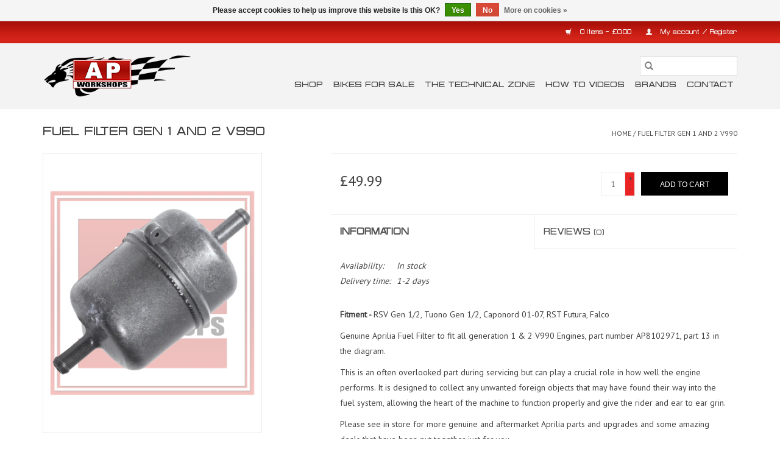

--- FILE ---
content_type: text/html;charset=utf-8
request_url: https://www.apworkshops.co.uk/fuel-filter-gen-1-2-v990.html
body_size: 9963
content:
<!DOCTYPE html>
<html lang="us">
  <head>
    <meta charset="utf-8"/>
<!-- [START] 'blocks/head.rain' -->
<!--

  (c) 2008-2026 Lightspeed Netherlands B.V.
  http://www.lightspeedhq.com
  Generated: 20-01-2026 @ 12:48:16

-->
<link rel="canonical" href="https://www.apworkshops.co.uk/fuel-filter-gen-1-2-v990.html"/>
<link rel="alternate" href="https://www.apworkshops.co.uk/index.rss" type="application/rss+xml" title="New products"/>
<link href="https://cdn.webshopapp.com/assets/cookielaw.css?2025-02-20" rel="stylesheet" type="text/css"/>
<meta name="robots" content="noodp,noydir"/>
<meta name="google-site-verification" content="QlQQacqYYZ0GWsztjsvmANXbfbrRfyfE2dMFzWyYEWI"/>
<meta property="og:url" content="https://www.apworkshops.co.uk/fuel-filter-gen-1-2-v990.html?source=facebook"/>
<meta property="og:site_name" content="AP Workshops"/>
<meta property="og:title" content="Aprilia Fuel Filter AP8102971"/>
<meta property="og:description" content="Genuine Aprilia OE Fuel Filter. For The Gen 1 And Gen 2 V990 Engine. Situated Within The Fuel Tank. A Crucial Service Item To Replace For Optimum Performance"/>
<meta property="og:image" content="https://cdn.webshopapp.com/shops/233369/files/471986011/aprilia-fuel-filter-gen-1-and-2-v990.jpg"/>
<!--[if lt IE 9]>
<script src="https://cdn.webshopapp.com/assets/html5shiv.js?2025-02-20"></script>
<![endif]-->
<!-- [END] 'blocks/head.rain' -->
    <title>Aprilia Fuel Filter AP8102971 - AP Workshops</title>
    <meta name="description" content="Genuine Aprilia OE Fuel Filter. For The Gen 1 And Gen 2 V990 Engine. Situated Within The Fuel Tank. A Crucial Service Item To Replace For Optimum Performance" />
    <meta name="keywords" content="Aprilia, Fuel, Filter, Gen, 1, and, 2, V990, Aprilia, Aprilia parts, Aprilia Genuine Parts, Aprilia Upgrades, RSV, Tuono, RSV4, Tuono V4, Falco, Rotax, Gen 1, Gen 2, SL Falco, Falco, Dorsosduro, Dorso, Dosrodruro, OEM, OEM Item, OE item, OE, Genuine" />
    <meta http-equiv="X-UA-Compatible" content="IE=edge,chrome=1">
    <meta name="viewport" content="width=device-width, initial-scale=1.0">
    <meta name="apple-mobile-web-app-capable" content="yes">
    <meta name="apple-mobile-web-app-status-bar-style" content="black">

    <link rel="shortcut icon" href="https://cdn.webshopapp.com/shops/233369/themes/118433/v/88374/assets/favicon.ico?20200608202210" type="image/x-icon" />
    <link href='//fonts.googleapis.com/css?family=PT%20Sans:400,300,600' rel='stylesheet' type='text/css'>
    <link href='//fonts.googleapis.com/css?family=PT%20Sans:400,300,600' rel='stylesheet' type='text/css'>
    <link rel="shortcut icon" href="https://cdn.webshopapp.com/shops/233369/themes/118433/v/88374/assets/favicon.ico?20200608202210" type="image/x-icon" />
    <link rel="stylesheet" href="https://cdn.webshopapp.com/shops/233369/themes/118433/assets/bootstrap-min.css?2025031814393520200921091826" />
    <link rel="stylesheet" href="https://cdn.webshopapp.com/shops/233369/themes/118433/assets/style.css?2025031814393520200921091826" />
    <link rel="stylesheet" href="https://cdn.webshopapp.com/shops/233369/themes/118433/assets/settings.css?2025031814393520200921091826" />
    <link rel="stylesheet" href="https://cdn.webshopapp.com/assets/gui-2-0.css?2025-02-20" />
    <link rel="stylesheet" href="https://cdn.webshopapp.com/assets/gui-responsive-2-0.css?2025-02-20" />
    <link rel="stylesheet" href="https://cdn.webshopapp.com/shops/233369/themes/118433/assets/custom.css?2025031814393520200921091826" />
    
    <script src="https://cdn.webshopapp.com/assets/jquery-1-9-1.js?2025-02-20"></script>
    <script src="https://cdn.webshopapp.com/assets/jquery-ui-1-10-1.js?2025-02-20"></script>

    <script type="text/javascript" src="https://cdn.webshopapp.com/shops/233369/themes/118433/assets/global.js?2025031814393520200921091826"></script>
		<script type="text/javascript" src="https://cdn.webshopapp.com/shops/233369/themes/118433/assets/bootstrap-min.js?2025031814393520200921091826"></script>
    <script type="text/javascript" src="https://cdn.webshopapp.com/shops/233369/themes/118433/assets/jcarousel.js?2025031814393520200921091826"></script>
    <script type="text/javascript" src="https://cdn.webshopapp.com/assets/gui.js?2025-02-20"></script>
    <script type="text/javascript" src="https://cdn.webshopapp.com/assets/gui-responsive-2-0.js?2025-02-20"></script>

    <script type="text/javascript" src="https://cdn.webshopapp.com/shops/233369/themes/118433/assets/share42.js?2025031814393520200921091826"></script>

    <!--[if lt IE 9]>
    <link rel="stylesheet" href="https://cdn.webshopapp.com/shops/233369/themes/118433/assets/style-ie.css?2025031814393520200921091826" />
    <![endif]-->
    <link rel="stylesheet" media="print" href="https://cdn.webshopapp.com/shops/233369/themes/118433/assets/print-min.css?2025031814393520200921091826" />
  </head>
  <body>
    <header>
  <div class="topnav">
    <div class="container">
      
      <div class="right">
        <span role="region" aria-label="Cart">
          <a href="https://www.apworkshops.co.uk/cart/" title="Cart" class="cart">
            <span class="glyphicon glyphicon-shopping-cart"></span>
            0 Items - £0.00
          </a>
        </span>
        <span>
          <a href="https://www.apworkshops.co.uk/account/" title="My account" class="my-account">
            <span class="glyphicon glyphicon-user"></span>
                        	My account / Register
                      </a>
        </span>
      </div>
    </div>
  </div>

  <div class="navigation container">
    <div class="align">
      <div class="burger">
        <button type="button" aria-label="Open menu">
          <img src="https://cdn.webshopapp.com/shops/233369/themes/118433/assets/hamburger.png?2025031814393520200921091826" width="32" height="32" alt="Menu">
        </button>
      </div>

              <div class="vertical logo">
          <a href="https://www.apworkshops.co.uk/" title="AP Workshops - Aprilia Motorcycle Specialists ">
            <img src="https://cdn.webshopapp.com/shops/233369/themes/118433/v/88792/assets/logo.png?20210120102958" alt="AP Workshops - Aprilia Motorcycle Specialists " />
          </a>
        </div>
      
      <nav class="nonbounce desktop vertical">
        <form action="https://www.apworkshops.co.uk/search/" method="get" id="formSearch" role="search">
          <input type="text" name="q" autocomplete="off" value="" aria-label="Search" />
          <button type="submit" class="search-btn" title="Search">
            <span class="glyphicon glyphicon-search"></span>
          </button>
        </form>
        <ul region="navigation" aria-label=Navigation menu>
          <li class="item home ">
            <a class="itemLink" href="https://www.apworkshops.co.uk/">Home</a>
          </li>
          
                    	<li class="item sub">
              <a class="itemLink" href="https://www.apworkshops.co.uk/shop/" title="Shop">
                Shop
              </a>
                            	<span class="glyphicon glyphicon-play"></span>
                <ul class="subnav">
                                      <li class="subitem">
                      <a class="subitemLink" href="https://www.apworkshops.co.uk/shop/shop-by-bike/" title="Shop By Bike ">Shop By Bike </a>
                                              <ul class="subnav">
                                                      <li class="subitem">
                              <a class="subitemLink" href="https://www.apworkshops.co.uk/shop/shop-by-bike/rsv-rsv-r-gen-1-98-03/" title="RSV/RSV-R Gen 1 (98 - 03)">RSV/RSV-R Gen 1 (98 - 03)</a>
                            </li>
                                                      <li class="subitem">
                              <a class="subitemLink" href="https://www.apworkshops.co.uk/shop/shop-by-bike/rsv-rsv-r-gen-2-03-10/" title="RSV/RSV-R Gen 2 (03-10)">RSV/RSV-R Gen 2 (03-10)</a>
                            </li>
                                                      <li class="subitem">
                              <a class="subitemLink" href="https://www.apworkshops.co.uk/shop/shop-by-bike/tuono-gen-1-02-05/" title="Tuono Gen 1 (02-05)">Tuono Gen 1 (02-05)</a>
                            </li>
                                                      <li class="subitem">
                              <a class="subitemLink" href="https://www.apworkshops.co.uk/shop/shop-by-bike/tuono-gen-2-06-10/" title="Tuono Gen 2 (06-10)">Tuono Gen 2 (06-10)</a>
                            </li>
                                                      <li class="subitem">
                              <a class="subitemLink" href="https://www.apworkshops.co.uk/shop/shop-by-bike/rsv4-09-24/" title="RSV4 (09-24)">RSV4 (09-24)</a>
                            </li>
                                                      <li class="subitem">
                              <a class="subitemLink" href="https://www.apworkshops.co.uk/shop/shop-by-bike/tuono-v4-11-24/" title="Tuono V4 (11-24)">Tuono V4 (11-24)</a>
                            </li>
                                                      <li class="subitem">
                              <a class="subitemLink" href="https://www.apworkshops.co.uk/shop/shop-by-bike/rs-660-tuono-660/" title="RS 660 &amp; Tuono 660">RS 660 &amp; Tuono 660</a>
                            </li>
                                                      <li class="subitem">
                              <a class="subitemLink" href="https://www.apworkshops.co.uk/shop/shop-by-bike/rs457/" title="RS457">RS457</a>
                            </li>
                                                      <li class="subitem">
                              <a class="subitemLink" href="https://www.apworkshops.co.uk/shop/shop-by-bike/falco/" title="Falco">Falco</a>
                            </li>
                                                      <li class="subitem">
                              <a class="subitemLink" href="https://www.apworkshops.co.uk/shop/shop-by-bike/caponord/" title="Caponord">Caponord</a>
                            </li>
                                                      <li class="subitem">
                              <a class="subitemLink" href="https://www.apworkshops.co.uk/shop/shop-by-bike/dorsoduro-shiver/" title="Dorsoduro/Shiver">Dorsoduro/Shiver</a>
                            </li>
                                                      <li class="subitem">
                              <a class="subitemLink" href="https://www.apworkshops.co.uk/shop/shop-by-bike/rs250/" title="RS250">RS250</a>
                            </li>
                                                  </ul>
                                          </li>
                	                    <li class="subitem">
                      <a class="subitemLink" href="https://www.apworkshops.co.uk/shop/genuine-aprilia-aftermarket-parts/" title="Genuine Aprilia &amp; Aftermarket Parts">Genuine Aprilia &amp; Aftermarket Parts</a>
                                              <ul class="subnav">
                                                      <li class="subitem">
                              <a class="subitemLink" href="https://www.apworkshops.co.uk/shop/genuine-aprilia-aftermarket-parts/oil-and-air-filters/" title="Oil and Air filters">Oil and Air filters</a>
                            </li>
                                                      <li class="subitem">
                              <a class="subitemLink" href="https://www.apworkshops.co.uk/shop/genuine-aprilia-aftermarket-parts/fuel-system/" title="Fuel System">Fuel System</a>
                            </li>
                                                      <li class="subitem">
                              <a class="subitemLink" href="https://www.apworkshops.co.uk/shop/genuine-aprilia-aftermarket-parts/cooling-system/" title="Cooling System">Cooling System</a>
                            </li>
                                                      <li class="subitem">
                              <a class="subitemLink" href="https://www.apworkshops.co.uk/shop/genuine-aprilia-aftermarket-parts/electrical/" title="Electrical">Electrical</a>
                            </li>
                                                      <li class="subitem">
                              <a class="subitemLink" href="https://www.apworkshops.co.uk/shop/genuine-aprilia-aftermarket-parts/spark-plugs/" title="Spark Plugs">Spark Plugs</a>
                            </li>
                                                      <li class="subitem">
                              <a class="subitemLink" href="https://www.apworkshops.co.uk/shop/genuine-aprilia-aftermarket-parts/gaskets-seals/" title="Gaskets &amp; Seals">Gaskets &amp; Seals</a>
                            </li>
                                                      <li class="subitem">
                              <a class="subitemLink" href="https://www.apworkshops.co.uk/shop/genuine-aprilia-aftermarket-parts/clutch/" title="Clutch ">Clutch </a>
                            </li>
                                                      <li class="subitem">
                              <a class="subitemLink" href="https://www.apworkshops.co.uk/shop/genuine-aprilia-aftermarket-parts/braking-system/" title="Braking System">Braking System</a>
                            </li>
                                                      <li class="subitem">
                              <a class="subitemLink" href="https://www.apworkshops.co.uk/shop/genuine-aprilia-aftermarket-parts/suspension-steering-and-wheels/" title="Suspension, Steering and Wheels">Suspension, Steering and Wheels</a>
                            </li>
                                                      <li class="subitem">
                              <a class="subitemLink" href="https://www.apworkshops.co.uk/shop/genuine-aprilia-aftermarket-parts/bearings/" title="Bearings">Bearings</a>
                            </li>
                                                      <li class="subitem">
                              <a class="subitemLink" href="https://www.apworkshops.co.uk/shop/genuine-aprilia-aftermarket-parts/chains-and-sprockets/" title="Chains and Sprockets">Chains and Sprockets</a>
                            </li>
                                                      <li class="subitem">
                              <a class="subitemLink" href="https://www.apworkshops.co.uk/shop/genuine-aprilia-aftermarket-parts/throttle-choke-clutch-exhaust-cables/" title="Throttle, Choke, Clutch &amp; Exhaust Cables">Throttle, Choke, Clutch &amp; Exhaust Cables</a>
                            </li>
                                                      <li class="subitem">
                              <a class="subitemLink" href="https://www.apworkshops.co.uk/shop/genuine-aprilia-aftermarket-parts/nuts-studs-fixings/" title="Nuts, Studs &amp; Fixings ">Nuts, Studs &amp; Fixings </a>
                            </li>
                                                      <li class="subitem">
                              <a class="subitemLink" href="https://www.apworkshops.co.uk/shop/genuine-aprilia-aftermarket-parts/mirrors-lenses-indicator-units/" title="Mirrors, Lenses &amp; Indicator Units">Mirrors, Lenses &amp; Indicator Units</a>
                            </li>
                                                  </ul>
                                          </li>
                	                    <li class="subitem">
                      <a class="subitemLink" href="https://www.apworkshops.co.uk/shop/oils-and-lubricants/" title="Oils and Lubricants">Oils and Lubricants</a>
                                          </li>
                	                    <li class="subitem">
                      <a class="subitemLink" href="https://www.apworkshops.co.uk/shop/accessories/" title="Accessories">Accessories</a>
                                              <ul class="subnav">
                                                      <li class="subitem">
                              <a class="subitemLink" href="https://www.apworkshops.co.uk/shop/accessories/crash-protection/" title="Crash Protection">Crash Protection</a>
                            </li>
                                                      <li class="subitem">
                              <a class="subitemLink" href="https://www.apworkshops.co.uk/shop/accessories/radiator-guards/" title="Radiator Guards">Radiator Guards</a>
                            </li>
                                                      <li class="subitem">
                              <a class="subitemLink" href="https://www.apworkshops.co.uk/shop/accessories/rearsets/" title="Rearsets">Rearsets</a>
                            </li>
                                                  </ul>
                                          </li>
                	                    <li class="subitem">
                      <a class="subitemLink" href="https://www.apworkshops.co.uk/shop/service-kits/" title="Service Kits ">Service Kits </a>
                                          </li>
                	                    <li class="subitem">
                      <a class="subitemLink" href="https://www.apworkshops.co.uk/shop/bundles-kits/" title="Bundles &amp; Kits">Bundles &amp; Kits</a>
                                          </li>
                	                    <li class="subitem">
                      <a class="subitemLink" href="https://www.apworkshops.co.uk/shop/tuning-upgrades/" title="Tuning/Upgrades">Tuning/Upgrades</a>
                                          </li>
                	                    <li class="subitem">
                      <a class="subitemLink" href="https://www.apworkshops.co.uk/shop/featured-products/" title="Featured Products">Featured Products</a>
                                          </li>
                	                    <li class="subitem">
                      <a class="subitemLink" href="https://www.apworkshops.co.uk/shop/clothing-and-goodies/" title="Clothing and Goodies">Clothing and Goodies</a>
                                          </li>
                	              	</ul>
                          </li>
                    	<li class="item">
              <a class="itemLink" href="https://www.apworkshops.co.uk/bikes-for-sale/" title="Bikes for Sale">
                Bikes for Sale
              </a>
                          </li>
                    	<li class="item sub">
              <a class="itemLink" href="https://www.apworkshops.co.uk/the-technical-zone/" title="The Technical Zone">
                The Technical Zone
              </a>
                            	<span class="glyphicon glyphicon-play"></span>
                <ul class="subnav">
                                      <li class="subitem">
                      <a class="subitemLink" href="https://www.apworkshops.co.uk/the-technical-zone/torque-settings-v-twin-v4-rs660-and-rs457/" title="Torque settings V-Twin, V4, RS660 and RS457">Torque settings V-Twin, V4, RS660 and RS457</a>
                                          </li>
                	                    <li class="subitem">
                      <a class="subitemLink" href="https://www.apworkshops.co.uk/the-technical-zone/workshop-manuals/" title="Workshop Manuals">Workshop Manuals</a>
                                          </li>
                	                    <li class="subitem">
                      <a class="subitemLink" href="https://www.apworkshops.co.uk/the-technical-zone/the-living-with-series/" title="The Living With Series">The Living With Series</a>
                                              <ul class="subnav">
                                                      <li class="subitem">
                              <a class="subitemLink" href="https://www.apworkshops.co.uk/the-technical-zone/the-living-with-series/tuono-gen-1-02-05/" title="Tuono Gen 1 (02-05)">Tuono Gen 1 (02-05)</a>
                            </li>
                                                      <li class="subitem">
                              <a class="subitemLink" href="https://www.apworkshops.co.uk/the-technical-zone/the-living-with-series/rsv-gen-1-98-03/" title="RSV Gen 1 (98-03)">RSV Gen 1 (98-03)</a>
                            </li>
                                                      <li class="subitem">
                              <a class="subitemLink" href="https://www.apworkshops.co.uk/the-technical-zone/the-living-with-series/gen-2-tuono-06-10/" title="Gen 2 Tuono (06-10)">Gen 2 Tuono (06-10)</a>
                            </li>
                                                      <li class="subitem">
                              <a class="subitemLink" href="https://www.apworkshops.co.uk/the-technical-zone/the-living-with-series/rsv4-09-23/" title="RSV4 (09-23)">RSV4 (09-23)</a>
                            </li>
                                                      <li class="subitem">
                              <a class="subitemLink" href="https://www.apworkshops.co.uk/the-technical-zone/the-living-with-series/rs660-20-present/" title="RS660 (20-present)">RS660 (20-present)</a>
                            </li>
                                                      <li class="subitem">
                              <a class="subitemLink" href="https://www.apworkshops.co.uk/the-technical-zone/the-living-with-series/tuono-v4-11-23/" title="Tuono V4 (11-23)">Tuono V4 (11-23)</a>
                            </li>
                                                  </ul>
                                          </li>
                	                    <li class="subitem">
                      <a class="subitemLink" href="https://www.apworkshops.co.uk/the-technical-zone/standard-chain-sprocket-info/" title="Standard Chain &amp; Sprocket info ">Standard Chain &amp; Sprocket info </a>
                                          </li>
                	                    <li class="subitem">
                      <a class="subitemLink" href="https://www.apworkshops.co.uk/the-technical-zone/red-rat-seat-and-tank-pins-fitting-instructions/" title="Red Rat Seat and Tank Pins - Fitting Instructions ">Red Rat Seat and Tank Pins - Fitting Instructions </a>
                                          </li>
                	              	</ul>
                          </li>
                    	<li class="item sub">
              <a class="itemLink" href="https://www.apworkshops.co.uk/how-to-videos/" title="How To Videos">
                How To Videos
              </a>
                            	<span class="glyphicon glyphicon-play"></span>
                <ul class="subnav">
                                      <li class="subitem">
                      <a class="subitemLink" href="https://www.apworkshops.co.uk/how-to-videos/our-youtube-channel/" title="Our YouTube Channel">Our YouTube Channel</a>
                                          </li>
                	                    <li class="subitem">
                      <a class="subitemLink" href="https://www.apworkshops.co.uk/how-to-videos/aprilia-rs660-shop-bike/" title="Aprilia RS660 Shop Bike">Aprilia RS660 Shop Bike</a>
                                              <ul class="subnav">
                                                      <li class="subitem">
                              <a class="subitemLink" href="https://www.apworkshops.co.uk/how-to-videos/aprilia-rs660-shop-bike/out-on-the-rs660-with-the-k-tech-razor-r-rear-shoc/" title="Out on the RS660 with the K-Tech Razor R Rear shock &amp;  Forks">Out on the RS660 with the K-Tech Razor R Rear shock &amp;  Forks</a>
                            </li>
                                                      <li class="subitem">
                              <a class="subitemLink" href="https://www.apworkshops.co.uk/how-to-videos/aprilia-rs660-shop-bike/first-time-out-on-the-aprilia-rs660-fitted-with-th/" title="First time out on the Aprilia RS660 fitted with the K-Tech Razor Lite shock">First time out on the Aprilia RS660 fitted with the K-Tech Razor Lite shock</a>
                            </li>
                                                      <li class="subitem">
                              <a class="subitemLink" href="https://www.apworkshops.co.uk/how-to-videos/aprilia-rs660-shop-bike/rear-shock-talk-with-k-tech/" title="Rear shock talk with K-Tech">Rear shock talk with K-Tech</a>
                            </li>
                                                      <li class="subitem">
                              <a class="subitemLink" href="https://www.apworkshops.co.uk/how-to-videos/aprilia-rs660-shop-bike/griffs-first-impressions/" title="Griff&#039;s first impressions.">Griff&#039;s first impressions.</a>
                            </li>
                                                  </ul>
                                          </li>
                	                    <li class="subitem">
                      <a class="subitemLink" href="https://www.apworkshops.co.uk/how-to-videos/engine/" title="Engine">Engine</a>
                                              <ul class="subnav">
                                                      <li class="subitem">
                              <a class="subitemLink" href="https://www.apworkshops.co.uk/how-to-videos/engine/chain-tension-maintenance/" title="Chain Tension &amp; Maintenance">Chain Tension &amp; Maintenance</a>
                            </li>
                                                      <li class="subitem">
                              <a class="subitemLink" href="https://www.apworkshops.co.uk/how-to-videos/engine/stuck-throttle/" title="Stuck Throttle">Stuck Throttle</a>
                            </li>
                                                      <li class="subitem">
                              <a class="subitemLink" href="https://www.apworkshops.co.uk/how-to-videos/engine/throttle-tension-tips/" title="Throttle Tension Tips">Throttle Tension Tips</a>
                            </li>
                                                      <li class="subitem">
                              <a class="subitemLink" href="https://www.apworkshops.co.uk/how-to-videos/engine/changing-your-oil-filter-o-ring-and-oil/" title="Changing your oil filter/o ring and oil">Changing your oil filter/o ring and oil</a>
                            </li>
                                                      <li class="subitem">
                              <a class="subitemLink" href="https://www.apworkshops.co.uk/how-to-videos/engine/fitting-radiator-guards/" title="Fitting Radiator Guards">Fitting Radiator Guards</a>
                            </li>
                                                      <li class="subitem">
                              <a class="subitemLink" href="https://www.apworkshops.co.uk/how-to-videos/engine/rsv4-gearbox-strip/" title="RSV4 Gearbox Strip">RSV4 Gearbox Strip</a>
                            </li>
                                                      <li class="subitem">
                              <a class="subitemLink" href="https://www.apworkshops.co.uk/how-to-videos/engine/tuono-v4-1100-valve-clearances-time-lapse/" title="Tuono V4 1100  Valve Clearances - Time Lapse ">Tuono V4 1100  Valve Clearances - Time Lapse </a>
                            </li>
                                                      <li class="subitem">
                              <a class="subitemLink" href="https://www.apworkshops.co.uk/how-to-videos/engine/oil-viscosity-grades-and-usage/" title="Oil viscosity, Grades and Usage">Oil viscosity, Grades and Usage</a>
                            </li>
                                                      <li class="subitem">
                              <a class="subitemLink" href="https://www.apworkshops.co.uk/how-to-videos/engine/v2-oil-filter-standard-extended-identification/" title="V2 Oil filter standard/extended identification">V2 Oil filter standard/extended identification</a>
                            </li>
                                                  </ul>
                                          </li>
                	                    <li class="subitem">
                      <a class="subitemLink" href="https://www.apworkshops.co.uk/how-to-videos/electrical/" title="Electrical ">Electrical </a>
                                              <ul class="subnav">
                                                      <li class="subitem">
                              <a class="subitemLink" href="https://www.apworkshops.co.uk/how-to-videos/electrical/gen-2-charging-issues-9528330/" title="Gen 2 Charging Issues">Gen 2 Charging Issues</a>
                            </li>
                                                      <li class="subitem">
                              <a class="subitemLink" href="https://www.apworkshops.co.uk/how-to-videos/electrical/tip-over-switch-advice/" title="Tip Over Switch Advice">Tip Over Switch Advice</a>
                            </li>
                                                      <li class="subitem">
                              <a class="subitemLink" href="https://www.apworkshops.co.uk/how-to-videos/electrical/eprom-installation/" title="EPROM Installation">EPROM Installation</a>
                            </li>
                                                      <li class="subitem">
                              <a class="subitemLink" href="https://www.apworkshops.co.uk/how-to-videos/electrical/cable-kits-explained/" title="Cable Kits Explained">Cable Kits Explained</a>
                            </li>
                                                  </ul>
                                          </li>
                	                    <li class="subitem">
                      <a class="subitemLink" href="https://www.apworkshops.co.uk/how-to-videos/brakes-clutch/" title="Brakes &amp; Clutch">Brakes &amp; Clutch</a>
                                              <ul class="subnav">
                                                      <li class="subitem">
                              <a class="subitemLink" href="https://www.apworkshops.co.uk/how-to-videos/brakes-clutch/rsv-tuono-rear-brake-bleed/" title="RSV/Tuono Rear Brake - Bleed">RSV/Tuono Rear Brake - Bleed</a>
                            </li>
                                                      <li class="subitem">
                              <a class="subitemLink" href="https://www.apworkshops.co.uk/how-to-videos/brakes-clutch/fitting-the-clutch-jet-04/" title="Fitting the clutch jet 0.4">Fitting the clutch jet 0.4</a>
                            </li>
                                                      <li class="subitem">
                              <a class="subitemLink" href="https://www.apworkshops.co.uk/how-to-videos/brakes-clutch/oberon-clutch-bleed/" title="Oberon Clutch Bleed">Oberon Clutch Bleed</a>
                            </li>
                                                      <li class="subitem">
                              <a class="subitemLink" href="https://www.apworkshops.co.uk/how-to-videos/brakes-clutch/gen-1-2-clutch-plate-fitting/" title="Gen 1 &amp; 2 clutch plate fitting ">Gen 1 &amp; 2 clutch plate fitting </a>
                            </li>
                                                      <li class="subitem">
                              <a class="subitemLink" href="https://www.apworkshops.co.uk/how-to-videos/brakes-clutch/clutch-levers/" title="Clutch Levers">Clutch Levers</a>
                            </li>
                                                  </ul>
                                          </li>
                	                    <li class="subitem">
                      <a class="subitemLink" href="https://www.apworkshops.co.uk/how-to-videos/fuel-fuel-tanks/" title="Fuel &amp; Fuel Tanks">Fuel &amp; Fuel Tanks</a>
                                              <ul class="subnav">
                                                      <li class="subitem">
                              <a class="subitemLink" href="https://www.apworkshops.co.uk/how-to-videos/fuel-fuel-tanks/gen-1-aprilia-tank-removal/" title="Gen 1 Aprilia Tank Removal">Gen 1 Aprilia Tank Removal</a>
                            </li>
                                                      <li class="subitem">
                              <a class="subitemLink" href="https://www.apworkshops.co.uk/how-to-videos/fuel-fuel-tanks/rsv4-tank-removal/" title="RSV4 Tank Removal ">RSV4 Tank Removal </a>
                            </li>
                                                      <li class="subitem">
                              <a class="subitemLink" href="https://www.apworkshops.co.uk/how-to-videos/fuel-fuel-tanks/water-in-the-fuel-tank/" title="Water in the fuel tank ">Water in the fuel tank </a>
                            </li>
                                                      <li class="subitem">
                              <a class="subitemLink" href="https://www.apworkshops.co.uk/how-to-videos/fuel-fuel-tanks/plastic-tank-advice-and-tips/" title="Plastic tank advice and tips ">Plastic tank advice and tips </a>
                            </li>
                                                      <li class="subitem">
                              <a class="subitemLink" href="https://www.apworkshops.co.uk/how-to-videos/fuel-fuel-tanks/ethanol-in-fuel/" title="Ethanol in Fuel">Ethanol in Fuel</a>
                            </li>
                                                      <li class="subitem">
                              <a class="subitemLink" href="https://www.apworkshops.co.uk/how-to-videos/fuel-fuel-tanks/blocked-tank-breathers-drains/" title="Blocked Tank Breathers/Drains">Blocked Tank Breathers/Drains</a>
                            </li>
                                                  </ul>
                                          </li>
                	                    <li class="subitem">
                      <a class="subitemLink" href="https://www.apworkshops.co.uk/how-to-videos/suspension-steering/" title="Suspension &amp; Steering ">Suspension &amp; Steering </a>
                                              <ul class="subnav">
                                                      <li class="subitem">
                              <a class="subitemLink" href="https://www.apworkshops.co.uk/how-to-videos/suspension-steering/footrest-adjustments/" title="Footrest Adjustments">Footrest Adjustments</a>
                            </li>
                                                      <li class="subitem">
                              <a class="subitemLink" href="https://www.apworkshops.co.uk/how-to-videos/suspension-steering/wheels/" title="Wheels">Wheels</a>
                            </li>
                                                      <li class="subitem">
                              <a class="subitemLink" href="https://www.apworkshops.co.uk/how-to-videos/suspension-steering/suspension-link-dog-bone-service/" title="Suspension Link - Dog Bone Service">Suspension Link - Dog Bone Service</a>
                            </li>
                                                      <li class="subitem">
                              <a class="subitemLink" href="https://www.apworkshops.co.uk/how-to-videos/suspension-steering/suspension-setup/" title="Suspension Setup">Suspension Setup</a>
                            </li>
                                                      <li class="subitem">
                              <a class="subitemLink" href="https://www.apworkshops.co.uk/how-to-videos/suspension-steering/steering-head-bearings/" title="Steering Head Bearings">Steering Head Bearings</a>
                            </li>
                                                      <li class="subitem">
                              <a class="subitemLink" href="https://www.apworkshops.co.uk/how-to-videos/suspension-steering/changing-your-handle-bar-grips/" title="Changing your handle bar grips">Changing your handle bar grips</a>
                            </li>
                                                  </ul>
                                          </li>
                	                    <li class="subitem">
                      <a class="subitemLink" href="https://www.apworkshops.co.uk/how-to-videos/help-with-buying-a-bike-information/" title="Help With Buying A Bike Information ">Help With Buying A Bike Information </a>
                                              <ul class="subnav">
                                                      <li class="subitem">
                              <a class="subitemLink" href="https://www.apworkshops.co.uk/how-to-videos/help-with-buying-a-bike-information/rsv4-rf-engine-information-and-service-schedule/" title="RSV4 RF Engine Information and Service Schedule">RSV4 RF Engine Information and Service Schedule</a>
                            </li>
                                                      <li class="subitem">
                              <a class="subitemLink" href="https://www.apworkshops.co.uk/how-to-videos/help-with-buying-a-bike-information/tuono-racing-gen-1-information-video/" title="Tuono Racing Gen 1 information video">Tuono Racing Gen 1 information video</a>
                            </li>
                                                      <li class="subitem">
                              <a class="subitemLink" href="https://www.apworkshops.co.uk/how-to-videos/help-with-buying-a-bike-information/the-essential-upgrades/" title="The Essential Upgrades ">The Essential Upgrades </a>
                            </li>
                                                      <li class="subitem">
                              <a class="subitemLink" href="https://www.apworkshops.co.uk/how-to-videos/help-with-buying-a-bike-information/year-of-manufacture-and-frame-number/" title="Year Of Manufacture And Frame Number  ">Year Of Manufacture And Frame Number  </a>
                            </li>
                                                      <li class="subitem">
                              <a class="subitemLink" href="https://www.apworkshops.co.uk/how-to-videos/help-with-buying-a-bike-information/aprilia-v2-buyer-tips/" title="Aprilia V2 buyer tips.">Aprilia V2 buyer tips.</a>
                            </li>
                                                  </ul>
                                          </li>
                	              	</ul>
                          </li>
          
          
          
                    	          		<li class="footerbrands item">
                <a class="itemLink" href="https://www.apworkshops.co.uk/brands/" title="Brands">
                  Brands
                </a>
          		</li>
          	          
                    	<li class="item">
              <a class="itemLink" href="https://www.apworkshops.co.uk/service/" title="Contact" >
                Contact
              </a>
          	</li>
                  </ul>

        <span class="glyphicon glyphicon-remove"></span>
      </nav>
    </div>
  </div>
</header>

    <div class="wrapper">
      <div class="container content" role="main">
                <div>
  <div class="page-title row">
    <div class="col-sm-6 col-md-6">
      <h1 class="product-page">
                  Fuel Filter Gen 1 and 2 V990
              </h1>

          </div>

  	<div class="col-sm-6 col-md-6 breadcrumbs text-right" role="nav" aria-label="Breadcrumbs">
  <a href="https://www.apworkshops.co.uk/" title="Home">Home</a>

      / <a href="https://www.apworkshops.co.uk/fuel-filter-gen-1-2-v990.html" aria-current="true">Fuel Filter Gen 1 and 2 V990</a>
  </div>
	</div>

  <div class="product-wrap row">
    <div class="product-img col-sm-4 col-md-4" role="article" aria-label="Product images">
      <div class="zoombox">
        <div class="images">
                      <a class="zoom first" data-image-id="471986011">
                                              	<img src="https://cdn.webshopapp.com/shops/233369/files/471986011/1600x2048x2/aprilia-fuel-filter-gen-1-and-2-v990.jpg" alt="Aprilia Fuel Filter Gen 1 and 2 V990">
                                          </a>
                      <a class="zoom" data-image-id="386879951">
                                              	<img src="https://cdn.webshopapp.com/shops/233369/files/386879951/1600x2048x2/aprilia-fuel-filter-gen-1-and-2-v990.jpg" alt="Aprilia Fuel Filter Gen 1 and 2 V990">
                                          </a>
                  </div>

        <div class="thumbs row">
                      <div class="col-xs-3 col-sm-4 col-md-4">
              <a data-image-id="471986011">
                                                    	<img src="https://cdn.webshopapp.com/shops/233369/files/471986011/156x230x2/aprilia-fuel-filter-gen-1-and-2-v990.jpg" alt="Aprilia Fuel Filter Gen 1 and 2 V990" title="Aprilia Fuel Filter Gen 1 and 2 V990"/>
                                                </a>
            </div>
                      <div class="col-xs-3 col-sm-4 col-md-4">
              <a data-image-id="386879951">
                                                    	<img src="https://cdn.webshopapp.com/shops/233369/files/386879951/156x230x2/aprilia-fuel-filter-gen-1-and-2-v990.jpg" alt="Aprilia Fuel Filter Gen 1 and 2 V990" title="Aprilia Fuel Filter Gen 1 and 2 V990"/>
                                                </a>
            </div>
                  </div>
      </div>
    </div>

    <div class="product-info col-sm-8 col-md-7 col-md-offset-1">
      <form action="https://www.apworkshops.co.uk/cart/add/126036980/" id="product_configure_form" method="post">
                  <input type="hidden" name="bundle_id" id="product_configure_bundle_id" value="">
        
        <div class="product-price row">
          <div class="price-wrap col-xs-5 col-md-5">
                        <span class="price" style="line-height: 30px;">£49.99
                                        </span>
          </div>

          <div class="cart col-xs-7 col-md-7">
            <div class="cart">
                            	<input type="text" name="quantity" value="1" aria-label="Quantity" />
                <div class="change">
                  <button type="button" onclick="updateQuantity('up');" class="up" aria-label="Increase quantity by 1">+</button>
                  <button type="button" onclick="updateQuantity('down');" class="down" aria-label="Decrease quantity by 1">-</button>
                </div>
              	<button type="button" onclick="$('#product_configure_form').submit();" class="btn glyphicon glyphicon-shopping-cart" title="Add to cart"  aria-label="Add to cart">
                	<span aria-hidden="true">Add to cart</span>
              	</button>
                          </div>
          </div>
        </div>
      </form>

      <div class="product-tabs row">
        <div class="tabs">
          <ul>
            <li class="active col-2 information"><a rel="info" href="#">Information</a></li>
                        <li class="col-2 reviews"><a rel="reviews" href="#">Reviews <small>(0)</small></a></li>          </ul>
        </div>

        <div class="tabsPages">
          <div class="page info active">
            <table class="details">
            	              	   						
                              <tr class="availability">
                  <td>Availability:</td>
                                    <td><span class="in-stock">In stock</span>
                                      </td>
                                  </tr>
              
                              <tr class="deliverytime">
                  <td>Delivery time:</td>
                  <td>1-2 days</td>
                </tr>
              
              
            </table>

                        <div class="clearfix"></div>

            <p><strong>Fitment - </strong>RSV Gen 1/2, Tuono Gen 1/2, Caponord 01-07, RST Futura, Falco</p>
<p>Genuine Aprilia Fuel Filter to fit all generation 1 &amp; 2 V990 Engines, part number AP8102971, part 13 in the diagram.</p>
<p>This is an often overlooked part during servicing but can play a crucial role in how well the engine performs. It is designed to collect any unwanted foreign objects that may have found their way into the fuel system, allowing the heart of the machine to function properly and give the rider and ear to ear grin.</p>
<p>Please see in store for more genuine and aftermarket Aprilia parts and upgrades and some amazing deals that have been put together just for you.</p>

                      </div>
          
          <div class="page reviews">
            
            <div class="bottom">
              <div class="right">
                <a href="https://www.apworkshops.co.uk/account/review/65109869/">Add your review</a>
              </div>
              <span>0</span> stars based on <span>0</span> reviews
            </div>
          </div>
        </div>
      </div>
    </div>
  </div>

  <div class="product-actions row" role="complementary">
    <div class="social-media col-xs-12 col-md-4" role="group" aria-label="Share on social media">
      <div class="share42init" data-url="https://www.apworkshops.co.uk/fuel-filter-gen-1-2-v990.html" data-image="https://cdn.webshopapp.com/shops/233369/files/471986011/300x250x2/aprilia-fuel-filter-gen-1-and-2-v990.jpg"></div>
    </div>

    <div class="col-md-7 col-xs-12 col-md-offset-1">
      <div class="tags-actions row">
        <div class="tags col-xs-12 col-md-4" role="group" aria-label="Tags">
                              	          	<a href="https://www.apworkshops.co.uk/brands/aprilia/" title="Aprilia"><h2>Aprilia</h2></a>
                  </div>

        <div class="actions col-xs-12 col-md-8 text-right" role="group" aria-label="Actions">
          <a href="https://www.apworkshops.co.uk/account/wishlistAdd/65109869/?variant_id=126036980" title="Add to wishlist">
            Add to wishlist
          </a> /
          <a href="https://www.apworkshops.co.uk/compare/add/126036980/" title="Add to compare">
            Add to compare
          </a> /
                    <a href="#" onclick="window.print(); return false;" title="Print">
            Print
          </a>
        </div>
      </div>
    </div>
  </div>

	
  		<div class="products related row">
      <div class="col-md-12">
        <h3>Related products</h3>
      </div>
            	<div class="product col-xs-6 col-sm-3 col-md-3">
  <div class="image-wrap">
    <a href="https://www.apworkshops.co.uk/fuel-tank-breather-kit-rsv-metal-tank.html" title="AP Workshops Fuel Tank Breather kit RSV with Metal Tanks only">
                      <img src="https://cdn.webshopapp.com/shops/233369/files/471274688/262x276x2/ap-workshops-fuel-tank-breather-kit-rsv-with-metal.jpg" width="262" height="276" alt="AP Workshops Fuel Tank Breather kit RSV with Metal Tanks only" title="AP Workshops Fuel Tank Breather kit RSV with Metal Tanks only" />
                </a>

    <div class="description text-center">
      <a href="https://www.apworkshops.co.uk/fuel-tank-breather-kit-rsv-metal-tank.html" title="AP Workshops Fuel Tank Breather kit RSV with Metal Tanks only">
                <div class="text">
                    Fuel Tank Breather kit for RSV with Metal Tanks only
                  </div>
      </a>
      <a href="https://www.apworkshops.co.uk/cart/add/109927511/" class="cart">Add to cart</a>    </div>
  </div>

  <div class="info">
    <a href="https://www.apworkshops.co.uk/fuel-tank-breather-kit-rsv-metal-tank.html" title="AP Workshops Fuel Tank Breather kit RSV with Metal Tanks only" class="title">
        Fuel Tank Breather kit RSV with Metal Tanks only     </a>

    <div class="left">
    
    £19.99 
   </div>
         </div>
</div>



            	<div class="product col-xs-6 col-sm-3 col-md-3">
  <div class="image-wrap">
    <a href="https://www.apworkshops.co.uk/fuel-pump-base-o-ring-v990.html" title="Aprilia Fuel Pump Base Gasket (V990 engine) AP8144010">
                      <img src="https://cdn.webshopapp.com/shops/233369/files/471985994/262x276x2/aprilia-fuel-pump-base-gasket-v990-engine-ap814401.jpg" width="262" height="276" alt="Aprilia Fuel Pump Base Gasket (V990 engine) AP8144010" title="Aprilia Fuel Pump Base Gasket (V990 engine) AP8144010" />
                </a>

    <div class="description text-center">
      <a href="https://www.apworkshops.co.uk/fuel-pump-base-o-ring-v990.html" title="Aprilia Fuel Pump Base Gasket (V990 engine) AP8144010">
                <div class="text">
                    Fuel Pump Base Gasket for RSV 98-10, Tuono 02-10, Falco 00-03, Futura RST
                  </div>
      </a>
      <a href="https://www.apworkshops.co.uk/cart/add/126039380/" class="cart">Add to cart</a>    </div>
  </div>

  <div class="info">
    <a href="https://www.apworkshops.co.uk/fuel-pump-base-o-ring-v990.html" title="Aprilia Fuel Pump Base Gasket (V990 engine) AP8144010" class="title">
        Fuel Pump Base Gasket (V990 engine) AP8144010     </a>

    <div class="left">
    
    £14.50 
   </div>
         </div>
</div>


<div class="clearfix visible-xs"></div>

            	<div class="product col-xs-6 col-sm-3 col-md-3">
  <div class="image-wrap">
    <a href="https://www.apworkshops.co.uk/fuel-line-high-pressure.html" title="AP Workshops Fuel line high pressure RSV and Tuono">
                      <img src="https://cdn.webshopapp.com/shops/233369/files/471854285/262x276x2/ap-workshops-fuel-line-high-pressure-rsv-and-tuono.jpg" width="262" height="276" alt="AP Workshops Fuel line high pressure RSV and Tuono" title="AP Workshops Fuel line high pressure RSV and Tuono" />
                </a>

    <div class="description text-center">
      <a href="https://www.apworkshops.co.uk/fuel-line-high-pressure.html" title="AP Workshops Fuel line high pressure RSV and Tuono">
                <div class="text">
                    Fuel Line for RSV 98-10, Tuono 02-10, Falco 00-03
                  </div>
      </a>
      <a href="https://www.apworkshops.co.uk/cart/add/198480678/" class="cart">Add to cart</a>    </div>
  </div>

  <div class="info">
    <a href="https://www.apworkshops.co.uk/fuel-line-high-pressure.html" title="AP Workshops Fuel line high pressure RSV and Tuono" class="title">
        Fuel line high pressure RSV and Tuono     </a>

    <div class="left">
    
    £45.00 
   </div>
         </div>
</div>



          </div>
	</div>


<script src="https://cdn.webshopapp.com/shops/233369/themes/118433/assets/jquery-zoom-min.js?2025031814393520200921091826" type="text/javascript"></script>
<script type="text/javascript">
function updateQuantity(way){
    var quantity = parseInt($('.cart input').val());

    if (way == 'up'){
        if (quantity < 24){
            quantity++;
        } else {
            quantity = 24;
        }
    } else {
        if (quantity > 1){
            quantity--;
        } else {
            quantity = 1;
        }
    }

    $('.cart input').val(quantity);
}
</script>

<div itemscope itemtype="https://schema.org/Product">
  <meta itemprop="name" content="Aprilia Fuel Filter Gen 1 and 2 V990">
  <meta itemprop="image" content="https://cdn.webshopapp.com/shops/233369/files/471986011/300x250x2/aprilia-fuel-filter-gen-1-and-2-v990.jpg" />  <meta itemprop="brand" content="Aprilia" />  <meta itemprop="description" content="V-Twin Fuel Filter for the V990 engine" />  <meta itemprop="itemCondition" itemtype="https://schema.org/OfferItemCondition" content="https://schema.org/NewCondition"/>
      <meta itemprop="sku" content="AP8102971" />

<div itemprop="offers" itemscope itemtype="https://schema.org/Offer">
      <meta itemprop="price" content="49.99" />
    <meta itemprop="priceCurrency" content="GBP" />
    <meta itemprop="validFrom" content="2026-01-20" />
  <meta itemprop="priceValidUntil" content="2026-04-20" />
  <meta itemprop="url" content="https://www.apworkshops.co.uk/fuel-filter-gen-1-2-v990.html" />
   <meta itemprop="availability" content="https://schema.org/InStock"/>
  <meta itemprop="inventoryLevel" content="24" />
 </div>
</div>
      </div>

      <footer>
  <hr class="full-width" />
  <div class="container">
    <div class="social row">
      
            	<div class="social-media col-xs-12 col-md-12  text-center">
        	<div class="inline-block relative">
          	<a href="https://www.facebook.com/groups/225477674861/?ref=nf_target&amp;fref=nf" class="social-icon facebook" target="_blank" aria-label="Facebook AP Workshops"></a>          	          	          	          	<a href="https://www.youtube.com/channel/UC50arAugtlwGHowjElXnFBg" class="social-icon youtube" target="_blank" aria-label="YouTube AP Workshops"></a>          	          	<a href="https://www.instagram.com/apworkshops_ltd/" class="social-icon instagram" target="_blank" aria-label="Instagram AP Workshops"></a>
          	        	</div>
      	</div>
          </div>

    <hr class="full-width" />

    <div class="links row">
      <div class="col-xs-12 col-sm-3 col-md-3" role="article" aria-label="Customer service links">
        <label class="footercollapse" for="_1">
          <strong>Customer service</strong>
          <span class="glyphicon glyphicon-chevron-down hidden-sm hidden-md hidden-lg"></span>
        </label>
        <input class="footercollapse_input hidden-md hidden-lg hidden-sm" id="_1" type="checkbox">
        <div class="list">
          <ul class="no-underline no-list-style">
                          <li>
                <a href="https://www.apworkshops.co.uk/service/about/" title="About us" >
                  About us
                </a>
              </li>
                          <li>
                <a href="https://www.apworkshops.co.uk/service/" title="Contact Us" >
                  Contact Us
                </a>
              </li>
                          <li>
                <a href="https://www.apworkshops.co.uk/service/shipping-returns/" title="Shipping and VAT" >
                  Shipping and VAT
                </a>
              </li>
                          <li>
                <a href="https://www.apworkshops.co.uk/service/privacy-policy/" title="Privacy policy" >
                  Privacy policy
                </a>
              </li>
                          <li>
                <a href="https://www.apworkshops.co.uk/service/payment-methods/" title="Payment methods" >
                  Payment methods
                </a>
              </li>
                          <li>
                <a href="https://www.apworkshops.co.uk/service/return-policy/" title="Return Policy" >
                  Return Policy
                </a>
              </li>
                      </ul>
        </div>
      </div>

      <div class="col-xs-12 col-sm-3 col-md-3" role="article" aria-label="Products links">
    		<label class="footercollapse" for="_2">
        	<strong>Products</strong>
          <span class="glyphicon glyphicon-chevron-down hidden-sm hidden-md hidden-lg"></span>
        </label>
        <input class="footercollapse_input hidden-md hidden-lg hidden-sm" id="_2" type="checkbox">
        <div class="list">
          <ul>
            <li><a href="https://www.apworkshops.co.uk/collection/" title="All products">All products</a></li>
                        <li><a href="https://www.apworkshops.co.uk/collection/?sort=newest" title="New products">New products</a></li>
            <li><a href="https://www.apworkshops.co.uk/collection/offers/" title="Offers">Offers</a></li>
                        	<li><a href="https://www.apworkshops.co.uk/brands/" title="Brands">Brands</a></li>
                        <li><a href="https://www.apworkshops.co.uk/tags/" title="Tags">Tags</a></li>            <li><a href="https://www.apworkshops.co.uk/index.rss" title="RSS feed">RSS feed</a></li>
          </ul>
        </div>
      </div>

      <div class="col-xs-12 col-sm-3 col-md-3" role="article" aria-label="My account links">
        <label class="footercollapse" for="_3">
        	<strong>
          	          		My account
          	        	</strong>
          <span class="glyphicon glyphicon-chevron-down hidden-sm hidden-md hidden-lg"></span>
        </label>
        <input class="footercollapse_input hidden-md hidden-lg hidden-sm" id="_3" type="checkbox">

        <div class="list">
          <ul>
            
                        	            		<li><a href="https://www.apworkshops.co.uk/account/" title="Register">Register</a></li>
            	                        	            		<li><a href="https://www.apworkshops.co.uk/account/orders/" title="My orders">My orders</a></li>
            	                        	            		<li><a href="https://www.apworkshops.co.uk/account/tickets/" title="My tickets">My tickets</a></li>
            	                        	            		<li><a href="https://www.apworkshops.co.uk/account/wishlist/" title="My wishlist">My wishlist</a></li>
            	                        	                      </ul>
        </div>
      </div>

      <div class="col-xs-12 col-sm-3 col-md-3" role="article" aria-label="Company info">
      	<label class="footercollapse" for="_4">
      		<strong>
                        	AP Workshops Ltd
                      </strong>
          <span class="glyphicon glyphicon-chevron-down hidden-sm hidden-md hidden-lg"></span>
        </label>
        <input class="footercollapse_input hidden-md hidden-lg hidden-sm" id="_4" type="checkbox">

        <div class="list">
        	          	<span class="contact-description">The UK's Leading Independent Aprilia Specialist. Genuine And Aftermarket Parts. Servicing. Maintenance.</span>
                  	          	<div class="contact" role="group" aria-label="Phone number: 01827 285500">
            	<span class="glyphicon glyphicon-earphone"></span>
            	01827 285500
          	</div>
        	        	          	<div class="contact">
            	<span class="glyphicon glyphicon-envelope"></span>
            	<a href="/cdn-cgi/l/email-protection#b7c4d6dbd2c4f7d6c7c0d8c5dcc4dfd8c7c499d4d899c2dc" title="Email" aria-label="Email: sales@apworkshops.co.uk">
              	<span class="__cf_email__" data-cfemail="a5d6c4c9c0d6e5c4d5d2cad7ced6cdcad5d68bc6ca8bd0ce">[email&#160;protected]</span>
            	</a>
          	</div>
        	        </div>

                
              </div>
    </div>
  	<hr class="full-width" />
  </div>

  <div class="copyright-payment">
    <div class="container">
      <div class="row">
        <div class="copyright col-md-6">
          © Copyright 2026 AP Workshops
                    	- Powered by
          	          		<a href="http://www.lightspeedhq.com" title="Lightspeed" target="_blank" aria-label="Powered by Lightspeed">Lightspeed</a>
          		          	                  </div>
        <div class="payments col-md-6 text-right">
                      <a href="https://www.apworkshops.co.uk/service/payment-methods/" title="Credit Card">
              <img src="https://cdn.webshopapp.com/assets/icon-payment-creditcard.png?2025-02-20" alt="Credit Card" />
            </a>
                      <a href="https://www.apworkshops.co.uk/service/payment-methods/" title="MasterCard">
              <img src="https://cdn.webshopapp.com/assets/icon-payment-mastercard.png?2025-02-20" alt="MasterCard" />
            </a>
                      <a href="https://www.apworkshops.co.uk/service/payment-methods/" title="Visa">
              <img src="https://cdn.webshopapp.com/assets/icon-payment-visa.png?2025-02-20" alt="Visa" />
            </a>
                      <a href="https://www.apworkshops.co.uk/service/payment-methods/" title="PayPal">
              <img src="https://cdn.webshopapp.com/assets/icon-payment-paypalcp.png?2025-02-20" alt="PayPal" />
            </a>
                      <a href="https://www.apworkshops.co.uk/service/payment-methods/" title="PayPal Pay Later">
              <img src="https://cdn.webshopapp.com/assets/icon-payment-paypallater.png?2025-02-20" alt="PayPal Pay Later" />
            </a>
                      <a href="https://www.apworkshops.co.uk/service/payment-methods/" title="Debit or Credit Card">
              <img src="https://cdn.webshopapp.com/assets/icon-payment-debitcredit.png?2025-02-20" alt="Debit or Credit Card" />
            </a>
                      <a href="https://www.apworkshops.co.uk/service/payment-methods/" title="Digital Wallet">
              <img src="https://cdn.webshopapp.com/assets/icon-payment-digitalwallet.png?2025-02-20" alt="Digital Wallet" />
            </a>
                  </div>
      </div>
    </div>
  </div>
</footer>
    </div>
    <!-- [START] 'blocks/body.rain' -->
<script data-cfasync="false" src="/cdn-cgi/scripts/5c5dd728/cloudflare-static/email-decode.min.js"></script><script>
(function () {
  var s = document.createElement('script');
  s.type = 'text/javascript';
  s.async = true;
  s.src = 'https://www.apworkshops.co.uk/services/stats/pageview.js?product=65109869&hash=0042';
  ( document.getElementsByTagName('head')[0] || document.getElementsByTagName('body')[0] ).appendChild(s);
})();
</script>
  
<!-- Global site tag (gtag.js) - Google Analytics -->
<script async src="https://www.googletagmanager.com/gtag/js?id=G-HBG8NX3DSF"></script>
<script>
    window.dataLayer = window.dataLayer || [];
    function gtag(){dataLayer.push(arguments);}

        gtag('consent', 'default', {"ad_storage":"denied","ad_user_data":"denied","ad_personalization":"denied","analytics_storage":"denied","region":["AT","BE","BG","CH","GB","HR","CY","CZ","DK","EE","FI","FR","DE","EL","HU","IE","IT","LV","LT","LU","MT","NL","PL","PT","RO","SK","SI","ES","SE","IS","LI","NO","CA-QC"]});
    
    gtag('js', new Date());
    gtag('config', 'G-HBG8NX3DSF', {
        'currency': 'GBP',
                'country': 'GB'
    });

        gtag('event', 'view_item', {"items":[{"item_id":"AP8102971","item_name":"Fuel Filter Gen 1 and 2 V990","currency":"GBP","item_brand":"Aprilia","item_variant":"Default","price":49.99,"quantity":1,"item_category":"Shop","item_category2":"Shop By Bike ","item_category3":"Tuono Gen 1 (02-05)","item_category4":"Tuono Gen 2 (06-10)","item_category5":"RSV\/RSV-R Gen 1 (98 - 03)","item_category6":"RSV\/RSV-R Gen 2 (03-10)","item_category7":"Falco","item_category8":"Service & Maintenance","item_category9":"Caponord","item_category10":"Service, Maintenance & Upgrades","item_category11":"Engine, Clutch, Fuel, Cables & Fittings ","item_category12":"Engine, Clutch, Fuel, Cables & Fittings ","item_category13":"Oil & Air Filters","item_category14":"Service Items & Kits","item_category15":"Oil & Air Filters","item_category16":"Genuine Aprilia & Aftermarket Parts","item_category17":"Service Items & Kits","item_category18":"Genuine Aprilia & Aftermarket Parts","item_category19":"Genuine Aprilia & Aftermarket Parts","item_category20":"Dorsoduro\/Shiver"}],"currency":"GBP","value":49.99});
    </script>
  <div class="wsa-cookielaw">
            Please accept cookies to help us improve this website Is this OK?
      <a href="https://www.apworkshops.co.uk/cookielaw/optIn/" class="wsa-cookielaw-button wsa-cookielaw-button-green" rel="nofollow" title="Yes">Yes</a>
      <a href="https://www.apworkshops.co.uk/cookielaw/optOut/" class="wsa-cookielaw-button wsa-cookielaw-button-red" rel="nofollow" title="No">No</a>
      <a href="https://www.apworkshops.co.uk/service/privacy-policy/" class="wsa-cookielaw-link" rel="nofollow" title="More on cookies">More on cookies &raquo;</a>
      </div>
<!-- [END] 'blocks/body.rain' -->
      </body>
</html>


--- FILE ---
content_type: text/css; charset=UTF-8
request_url: https://cdn.webshopapp.com/shops/233369/themes/118433/assets/custom.css?2025031814393520200921091826
body_size: 1004
content:
/* 20241220110524 - v2 */
.gui,
.gui-block-linklist li a {
  color: #666666;
}

.gui-page-title,
.gui a.gui-bold,
.gui-block-subtitle,
.gui-table thead tr th,
.gui ul.gui-products li .gui-products-title a,
.gui-form label,
.gui-block-title.gui-dark strong,
.gui-block-title.gui-dark strong a,
.gui-content-subtitle {
  color: #000000;
}

.gui-block-inner strong {
  color: #848484;
}

.gui a {
  color: #0a8de9;
}

.gui-input.gui-focus,
.gui-text.gui-focus,
.gui-select.gui-focus {
  border-color: #0a8de9;
  box-shadow: 0 0 2px #0a8de9;
}

.gui-select.gui-focus .gui-handle {
  border-color: #0a8de9;
}

.gui-block,
.gui-block-title,
.gui-buttons.gui-border,
.gui-block-inner,
.gui-image {
  border-color: #000000;
}

.gui-block-title {
  color: #333333;
  background-color: #ffffff;
}

.gui-content-title {
  color: #333333;
}

.gui-form .gui-field .gui-description span {
  color: #666666;
}

.gui-block-inner {
  background-color: #f4f4f4;
}

.gui-block-option {
  border-color: #d8d8d8;
  background-color: #f2f2f2;
}

.gui-block-option-block {
  border-color: #d8d8d8;
}

.gui-block-title strong {
  color: #333333;
}

.gui-line,
.gui-cart-sum .gui-line {
  background-color: #8c8c8c;
}

.gui ul.gui-products li {
  border-color: #b2b2b2;
}

.gui-block-subcontent,
.gui-content-subtitle {
  border-color: #b2b2b2;
}

.gui-faq,
.gui-login,
.gui-password,
.gui-register,
.gui-review,
.gui-sitemap,
.gui-block-linklist li,
.gui-table {
  border-color: #b2b2b2;
}

.gui-block-content .gui-table {
  border-color: #d8d8d8;
}

.gui-table thead tr th {
  border-color: #8c8c8c;
  background-color: #f2f2f2;
}

.gui-table tbody tr td {
  border-color: #d8d8d8;
}

.gui a.gui-button-large,
.gui a.gui-button-small {
  border-color: #8d8d8d;
  color: #000000;
  background-color: #ffffff;
}

.gui a.gui-button-large.gui-button-action,
.gui a.gui-button-small.gui-button-action {
  border-color: #000000;
  color: #000000;
  background-color: #aae000;
}

.gui a.gui-button-large:active,
.gui a.gui-button-small:active {
  background-color: #cccccc;
  border-color: #707070;
}

.gui a.gui-button-large.gui-button-action:active,
.gui a.gui-button-small.gui-button-action:active {
  background-color: #88b300;
  border-color: #000000;
}

.gui-input,
.gui-text,
.gui-select,
.gui-number {
  border-color: #000000;
  background-color: #ffffff;
}

.gui-select .gui-handle,
.gui-number .gui-handle {
  border-color: #000000;
}

.gui-number .gui-handle a {
  background-color: #ffffff;
}

.gui-input input,
.gui-number input,
.gui-text textarea,
.gui-select .gui-value {
  color: #000000;
}

.gui-progressbar {
  background-color: #76c61b;
}

/* custom */
/*body {
  font-family: Calibri, Helvetica, sans-serif;
}*/

@media (max-width: 767px) {
  .tabsPages .page { 
    max-height: none !important;
  }
}

.pager ul li.active a {
  color: #fff;
  background-color: #a00b05;
  font-weight: bold;
}

.sidebar .item {
  font-size: 14px;
}


/*.container {
  width: 100%;
}*/


.topnav {
  background: url('https://cdn.webshopapp.com/shops/233369/files/328127659/bg-gradient.png') transparent repeat-x;
  border: none;
}

.copyright-payment {
  background: url('https://cdn.webshopapp.com/shops/233369/files/328139703/bg-footer.png') transparent repeat-x;
  border: none;
}

.copyright-payment .copyright{
  color: #fff;
}

nav.desktop ul li.home {
	display: none;
}

.headline .slider {
  border: none;
}

.navigation {
	padding:0px;
}

.navigation .logo {
	padding: 15px 0px 15px 15px;
}

nav.desktop {
	padding-right: 15px;
}

.gui-block, .gui-buttons.gui-border, .gui-block-title {
  border-color: #000;
}

.gui-input, .gui-text, .gui-select, .gui-number, .gui-faq, 
.gui-login, .gui-password, .gui-register, .gui-review, .gui-sitemap, .gui-block-linklist li, .gui-table,
.gui-block-inner, .gui-image, .gui a.gui-button-large, .gui a.gui-button-small{
	border-color: #a00b05;
}

nav.desktop .subnav .subitem .subitemLink:hover {
  background-color: #4c4b4b;
  color: #fff;
}

@font-face {
  font-family: 'Probert';
  src:  url('https://cdn.webshopapp.com/shops/233369/files/328113364/probert.woff') format('woff');
}

.page-title h1, h2, .category, nav .item, .gui-page-title, .topnav .right, .footercollapse strong, .sidebar .itemLink, .gui-block-title,
.tabs ul li{
	font-family: "Probert", "PT Sans", Helvetica, sans-serif;
  font-weight: normal;
}

.gui-block-title, .tabs ul li {
  text-transform: uppercase;
}
.gui-block-title strong {
  font-weight: normal;
}

.footercollapse strong, nav.desktop .item .itemLink {
	text-transform: uppercase;
  font-size: 13px;
}

.page-title h1, .gui-page-title {
  font-size: 1.4em;
  text-transform: uppercase;
}

h2 {
  font-size: 1.3em;
  text-transform: uppercase;
}

.topnav .right {
  font-size: 10px;
}

.categories .category span.title, .sidebar .itemLink, .gui-block-title {
  font-size: 12px;
}

.categories .category span.amount{
  font-size: 10px;
}

nav.desktop .item .itemLink{
  margin: 0px;
}

nav .item .subitem {
  font-family: "PT Sans", Helvetica, sans-serif;
  /*font-size: 11px;*/
  text-transform: capitalize;
}

.products .product .image-wrap img, .zoombox .images a img, .zoombox .thumbs a img {
  background-color: #fff;
}

// https://cdn.webshopapp.com/shops/233369/themes/118433/assets/style.css?20200608160710

// https://cdn.webshopapp.com/shops/233369/files/328113580/probert.ttf


--- FILE ---
content_type: text/javascript;charset=utf-8
request_url: https://www.apworkshops.co.uk/services/stats/pageview.js?product=65109869&hash=0042
body_size: -413
content:
// SEOshop 20-01-2026 12:48:18